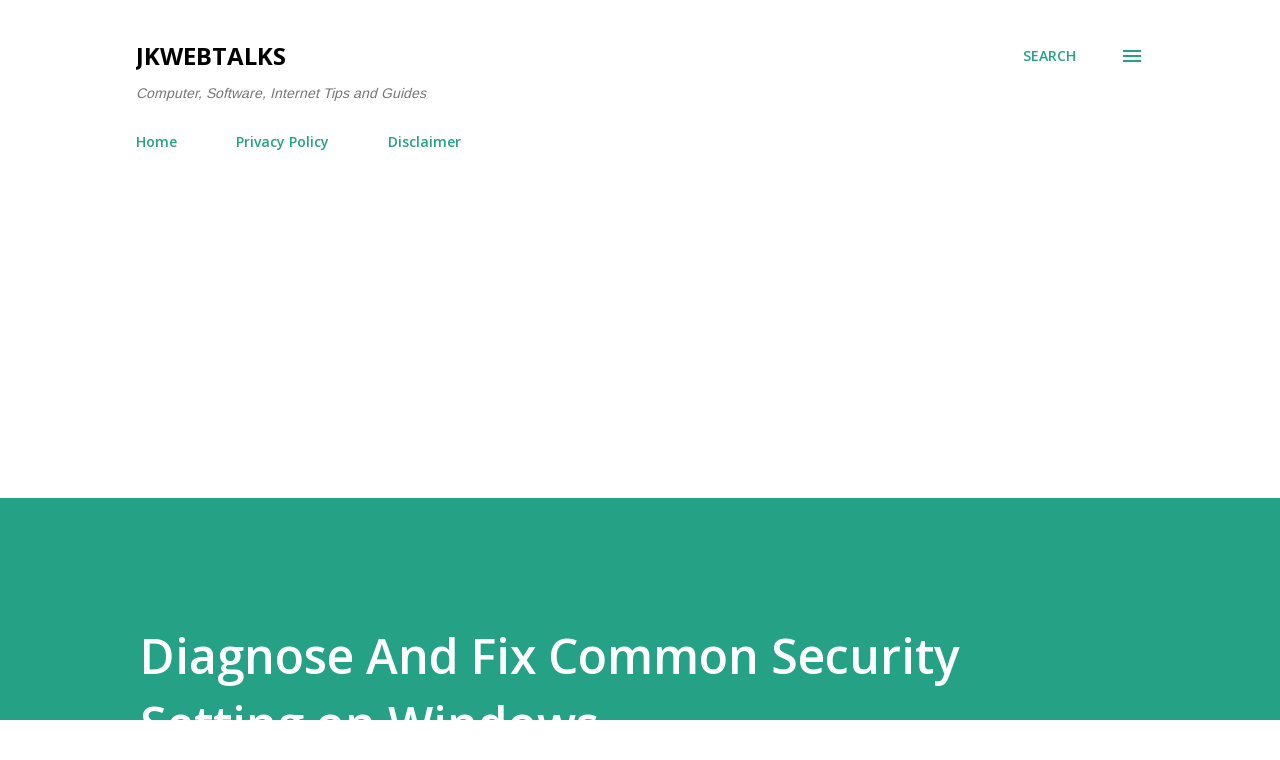

--- FILE ---
content_type: text/html; charset=utf-8
request_url: https://www.google.com/recaptcha/api2/aframe
body_size: 265
content:
<!DOCTYPE HTML><html><head><meta http-equiv="content-type" content="text/html; charset=UTF-8"></head><body><script nonce="t7TZhQiCrQeOgn-5fbId6Q">/** Anti-fraud and anti-abuse applications only. See google.com/recaptcha */ try{var clients={'sodar':'https://pagead2.googlesyndication.com/pagead/sodar?'};window.addEventListener("message",function(a){try{if(a.source===window.parent){var b=JSON.parse(a.data);var c=clients[b['id']];if(c){var d=document.createElement('img');d.src=c+b['params']+'&rc='+(localStorage.getItem("rc::a")?sessionStorage.getItem("rc::b"):"");window.document.body.appendChild(d);sessionStorage.setItem("rc::e",parseInt(sessionStorage.getItem("rc::e")||0)+1);localStorage.setItem("rc::h",'1765684252950');}}}catch(b){}});window.parent.postMessage("_grecaptcha_ready", "*");}catch(b){}</script></body></html>

--- FILE ---
content_type: text/plain
request_url: https://www.google-analytics.com/j/collect?v=1&_v=j102&a=510500629&t=pageview&_s=1&dl=https%3A%2F%2Fwww.jkwebtalks.com%2F2011%2F07%2Fdiagnose-and-fix-common-security.html&ul=en-us%40posix&dt=Diagnose%20And%20Fix%20Common%20Security%20Setting%20on%20Windows&sr=1280x720&vp=1280x720&_u=IEBAAEABAAAAACAAI~&jid=282561730&gjid=1232247183&cid=1924469656.1765684252&tid=UA-5593958-1&_gid=1717111685.1765684252&_r=1&_slc=1&z=576776624
body_size: -450
content:
2,cG-QRQ28XBKDZ